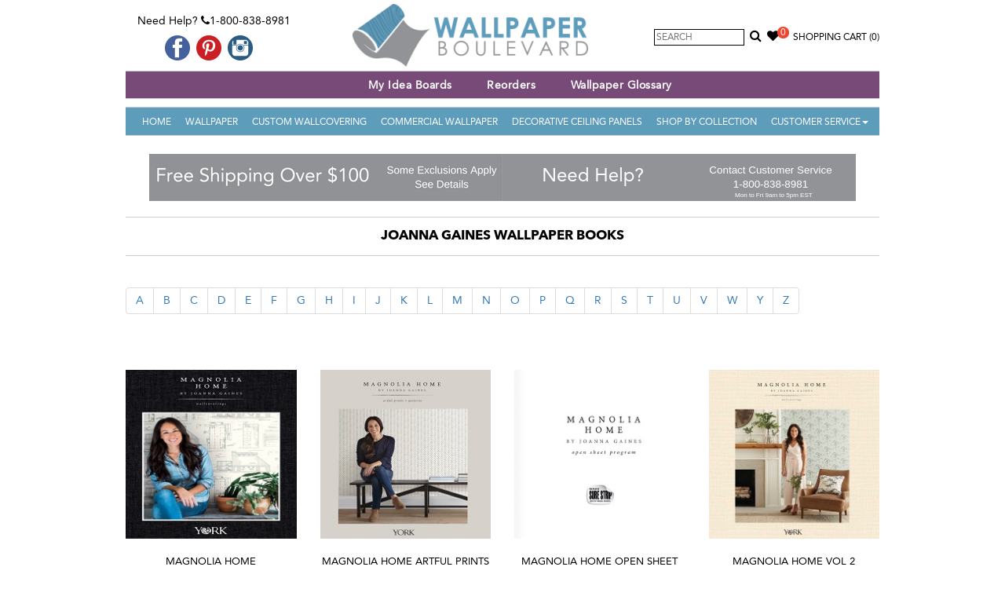

--- FILE ---
content_type: text/html; charset=utf-8
request_url: https://www.wallpaperboulevard.com/wallpaper-type/joanna-gaines-wallpaper-books.aspx
body_size: 28588
content:

<!DOCTYPE html>
<html lang="en">
<head id="head" prefix="og: http://ogp.me/ns# fb: http://ogp.me/ns/fb#">
    <!-- HTML5 shim and Respond.js for IE8 support of HTML5 elements and media queries -->
    <!--[if lt IE 9]>
      <script src="https://oss.maxcdn.com/html5shiv/3.7.2/html5shiv.min.js"></script>
      <script src="https://oss.maxcdn.com/respond/1.4.2/respond.min.js"></script>
    <![endif]-->
    <title>
	Joanna Gaines Wallpaper Books // All Four Major Collections
</title><meta name="viewport" content="width=device-width, initial-scale=1.0, maximum-scale=1.0, user-scalable=no" /><meta property="og:site_name" content="Wallpaper Boulevard" /><link href="/Styles/frontcss?v=9h3YrnpDdMs35G6otq45k0BZIOW0Mag9fa2NhXRmruY1" rel="stylesheet"/>
<link rel="apple-touch-icon" sizes="57x57" href="/apple-icon-57x57.png" /><link rel="apple-touch-icon" sizes="60x60" href="/apple-icon-60x60.png" /><link rel="apple-touch-icon" sizes="72x72" href="/apple-icon-72x72.png" /><link rel="apple-touch-icon" sizes="76x76" href="/apple-icon-76x76.png" /><link rel="apple-touch-icon" sizes="114x114" href="/apple-icon-114x114.png" /><link rel="apple-touch-icon" sizes="120x120" href="/apple-icon-120x120.png" /><link rel="apple-touch-icon" sizes="144x144" href="/apple-icon-144x144.png" /><link rel="apple-touch-icon" sizes="152x152" href="/apple-icon-152x152.png" /><link rel="apple-touch-icon" sizes="180x180" href="/apple-icon-180x180.png" /><link rel="icon" type="image/png" sizes="192x192" href="/android-icon-192x192.png" /><link rel="icon" type="image/png" sizes="32x32" href="/favicon-32x32.ico" /><link rel="icon" type="image/png" sizes="96x96" href="/favicon-96x96.ico" /><link rel="icon" type="image/png" sizes="16x16" href="/favicon-16x16.ico" />
    <!-- FAVICONS -->
    <link rel="shortcut icon" href="/favicon.ico" type="image/x-icon" /><link rel="icon" href="/favicon.ico" type="image/x-icon" /><link rel="manifest" href="/manifest.json" /><meta name="msapplication-TileColor" content="#ffffff" /><meta name="msapplication-TileImage" content="/ms-icon-144x144.png" /><meta name="theme-color" content="#ffffff" /><meta name="p:domain_verify" content="723d676354324176bcd618f40612e7f5" /><meta content="Joanna Gaines Wallpaper Books // All Four Major Collections" property="og:title" /><meta content="The following is all the 4 Joanna Gaines wallpaper books made by York Wallcoverings. Includes all Magnolia Homes wallpaper collections." property="og:description" /><meta content="https://www.wallpaperboulevard.com/wallpaper-type/joanna-gaines-wallpaper-books.aspx" property="og:url" />

    <!-- Facebook Pixel Code -->
    <script>
        !function (f, b, e, v, n, t, s) {
            if (f.fbq) return; n = f.fbq = function () {
                n.callMethod ?
                    n.callMethod.apply(n, arguments) : n.queue.push(arguments)
            }; if (!f._fbq) f._fbq = n;
            n.push = n; n.loaded = !0; n.version = '2.0'; n.queue = []; t = b.createElement(e); t.async = !0;
            t.src = v; s = b.getElementsByTagName(e)[0]; s.parentNode.insertBefore(t, s)
        }(window,
            document, 'script', 'https://connect.facebook.net/en_US/fbevents.js');

        fbq('init', '1030556506962885');
        fbq('track', "PageView");</script>
    <noscript>
        <img height="1" width="1" style="display: none" src="https://www.facebook.com/tr?id=1030556506962885&ev=PageView&noscript=1" />
    </noscript>
    <!-- End Facebook Pixel Code -->


    <!-- PayPal BEGIN -->
    <script>
        ; (function (a, t, o, m, s) { a[m] = a[m] || []; a[m].push({ t: new Date().getTime(), event: 'snippetRun' }); var f = t.getElementsByTagName(o)[0], e = t.createElement(o), d = m !== 'paypalDDL' ? '&m=' + m : ''; e.async = !0; e.src = 'https://www.paypal.com/tagmanager/pptm.js?id=' + s + d; f.parentNode.insertBefore(e, f); })(window, document, 'script', 'paypalDDL', '1210ceb1-d072-11e7-878c-0d7c2bd15910');
    </script>
    <!-- PayPal END -->

    <!-- Google Tag Manager -->
    <script>(function (w, d, s, l, i) {
            w[l] = w[l] || []; w[l].push({
                'gtm.start':
                    new Date().getTime(), event: 'gtm.js'
            }); var f = d.getElementsByTagName(s)[0],
                j = d.createElement(s), dl = l != 'dataLayer' ? '&l=' + l : ''; j.async = true; j.src =
                    'https://www.googletagmanager.com/gtm.js?id=' + i + dl; f.parentNode.insertBefore(j, f);
        })(window, document, 'script', 'dataLayer', 'GTM-PT5Z7FS');</script>
    <!-- End Google Tag Manager -->
    <script>
        window.uetq = window.uetq || [];
    </script>
    <script type="text/javascript">
        (function (c, l, a, r, i, t, y) {
            c[a] = c[a] || function () { (c[a].q = c[a].q || []).push(arguments) };
            t = l.createElement(r); t.async = 1; t.src = "https://www.clarity.ms/tag/" + i;
            y = l.getElementsByTagName(r)[0]; y.parentNode.insertBefore(t, y);
            clarity("set", "userId", "");
        })(window, document, "clarity", "script", "uc44z4vx2p");
    </script>

    <meta name="description" content="The following is all the 4 Joanna Gaines wallpaper books made by York Wallcoverings. Includes all Magnolia Homes wallpaper collections." /><meta name="keywords" content="Joanna Gaines Wallpaper Books, Magnolia Homes Wallpaper" /></head>

<body itemscope itemtype="http://schema.org/WebPage" id="top">
    <!-- Google Tag Manager (noscript) -->
    <noscript>
        <iframe src="https://www.googletagmanager.com/ns.html?id=GTM-PT5Z7FS"
            height="0" width="0" style="display: none; visibility: hidden"></iframe>
    </noscript>
    <!-- End Google Tag Manager (noscript) -->


    <div class="container">
        <div class="header-part">
            <div class="top-bg">
                <div class="row">
                    <div class="col-sm-3 headbox">
                        <span class="top-contact">Need Help? <i aria-hidden="true" class="fa fa-phone"></i>1-800-838-8981</span>
                        <div class="social-media">
                            <ul>
                                <li><a href="https://www.facebook.com/WallpaperBoulevard" target="_blank">
                                    <img src="/Image/facebook.png" alt="Like us on Facebook" /></a></li>
                                
                                <li><a href="https://www.pinterest.com/wallpaperblvd/" target="_blank">
                                    <img src="/Image/pinterest.png" alt="Follow us on Pinterest" /></a></li>
                                <li><a href="https://www.instagram.com/wallpaperboulevard/" target="_blank">
                                    <img src="/Image/instagram.png" alt="Follow us on instagram" /></a></li>
                            </ul>
                        </div>
                    </div>
                    <div class="col-sm-5 text-center">
                        <a class="navbar-brand" href="/">
                            <img src="/image/logo.png" alt="Wallpaper Boulevard" /></a>
                    </div>
                    <div class="col-sm-4 text-right clspadding headbox">
                        <div class="searchbox">
                            <input type="text" id="searchbox" placeholder="Search" onkeypress="javascript:searchKey(event);" />
                            <a href="javascript:void(0);" onclick="searchProduct();return false;"><i aria-hidden="true" class="fa fa-search"></i></a>
                        </div>
                        <div class="wishlist clswish"><a href="/wish-list.aspx"><i aria-hidden="true" class="fa fa-heart"></i><span id="wishlistCount">0</span></a></div>
                        <div id="cartLink" class="cart">
                            <a href="/checkout.aspx" title="Shopping Bag">Shopping Cart&nbsp;<span id="cartItem" class="cartItem">(0)</span></a>
                        </div>
                    </div>
                </div>
                <div>
                    

                </div>

            </div>

            <div class="menu">
                <div class="topnavbg">
                    <nav class="navbar navbartop navbar-inverse navbar-static-top marginBottom-0" role="navigation">
                        <div class="navbar-header">
                            <button type="button" class="navbar-toggle navbar-toggle-left" data-toggle="collapse" data-target="#navbar-collapse-3"><span class="sr-only">Toggle navigation</span> <span class="icon-bar"></span><span class="icon-bar"></span><span class="icon-bar"></span></button>

                            <button type="button" class="navbar-toggle" data-toggle="collapse" data-target="#navbar-collapse-1"><span class="sr-only">Toggle navigation</span> <span class="icon-bar"></span><span class="icon-bar"></span><span class="icon-bar"></span></button>
                        </div>
                        <div class="collapse navbar-collapse" id="navbar-collapse-3">
                            <ul class="nav navtop navbar-nav">
                                <li class="active">
                                    <a id="hlinkWebinar" title="Webinar"></a></li>
                                <li><a href="/wish-list.aspx" title="My Idea Boards" onclick="">My Idea Boards</a></li>
                                
                                <li><a href="/page/reorders-26.aspx" title="Reorders">Reorders</a></li>
                                <li><a href="/page/wallpaper-glossary-13.aspx" title="Wallpaper Glossary">Wallpaper Glossary</a></li>
                                
                            </ul>
                        </div>
                    </nav>
                </div>
            </div>


            <div class="menu">
                <nav class="navbar navbar-inverse navbar-static-top marginBottom-0" role="navigation">
                    <div class="collapse navbar-collapse bgcolor" id="navbar-collapse-1">
                        <ul class="nav navbar-nav">
                            <li class="active"><a href="/">Home</a></li>
                            
                                    <li><a href="/wall-decor/wallpaper-1.aspx" title="Wallpaper">Wallpaper</a></li>
                                    <li><a href="/custom-wallcovering.aspx" title="Custom Wallcovering">Custom Wallcovering</a></li>
                                
                                    <li><a href="/wall-decor/commercial-wallpaper-46.aspx" title="Commercial Wallpaper">Commercial Wallpaper</a></li>
                                    
                                
                                    <li><a href="/wall-decor/decorative-ceiling-panels-171.aspx" title="Decorative Ceiling Panels">Decorative Ceiling Panels</a></li>
                                    
                                
                            
                            <li><a href="/wallpaper-books.aspx" title="Shop By Collection">Shop By Collection</a></li>
                            <li class="dropdown"><a href="javascript:void(0);" class="dropdown-toggle" data-toggle="dropdown">Customer Service<b class="caret"></b></a>
                                <ul class="dropdown-menu">
                                    


<li><a href="/contact-us.aspx" title="Customer Service">Customer Service</a></li>
<li><a href="/order-status.aspx" title="Track Order Status">Track Your Order</a></li>
<li><a href="/wish-list.aspx" title="Wish List">Wish List</a></li>

        <li><a href="/page/shipping-policy-6.aspx" title="Shipping Policy">Shipping Policy</a>
        </li>
    
        <li><a href="/page/return-policy-5.aspx" title="Return Policy">Return Policy</a>
        </li>
    
        <li><a href="/page/reorders-26.aspx" title="Reorders">Reorders</a>
        </li>
    
        <li><a href="/page/international-shipping-10.aspx" title="International Shipping">International Shipping</a>
        </li>
    

                                </ul>
                            </li>
                        </ul>
                    </div>
                    <!-- /.navbar-collapse -->
                </nav>
            </div>
        </div>
        <div id="plcBreadcrumbDiv" class="ct-breadcrumb">
            <ol class="breadcrumb">
                
            </ol>
        </div>

        <div id="topbanner" class="topbanner"><a href="https://www.wallpaperboulevard.com/page/free-shipping-policy-21.aspx"><img src="/Images/homeimg/free-shipping-baner-gtyf.jpg" class="img-responsive" style="display: inline-block;" /></a><a href="https://www.wallpaperboulevard.com/contact-us.aspx"><img src="/Images/homeimg/need-help-customer-service-pjus.jpg" class="img-responsive" style="display: inline-block;" /></a></div>

        <div class="middle-part">
            <!--Content Start-->
            

    <div class="row">
        <div id="cp_BookHeading" class="col-sm-12">
            <h1>
                Joanna Gaines Wallpaper Books
            </h1>
        </div>
        
        

        
        <div id="cp_contentDiv" class="col-md-12 col-sm-12">
            
                <ul class="pagination custome_pagination">
                    <li><a href="/wallpaper-books/A.aspx">A</a></li><li><a href="/wallpaper-books/B.aspx">B</a></li><li><a href="/wallpaper-books/C.aspx">C</a></li><li><a href="/wallpaper-books/D.aspx">D</a></li><li><a href="/wallpaper-books/E.aspx">E</a></li><li><a href="/wallpaper-books/F.aspx">F</a></li><li><a href="/wallpaper-books/G.aspx">G</a></li><li><a href="/wallpaper-books/H.aspx">H</a></li><li><a href="/wallpaper-books/I.aspx">I</a></li><li><a href="/wallpaper-books/J.aspx">J</a></li><li><a href="/wallpaper-books/K.aspx">K</a></li><li><a href="/wallpaper-books/L.aspx">L</a></li><li><a href="/wallpaper-books/M.aspx">M</a></li><li><a href="/wallpaper-books/N.aspx">N</a></li><li><a href="/wallpaper-books/O.aspx">O</a></li><li><a href="/wallpaper-books/P.aspx">P</a></li><li><a href="/wallpaper-books/Q.aspx">Q</a></li><li><a href="/wallpaper-books/R.aspx">R</a></li><li><a href="/wallpaper-books/S.aspx">S</a></li><li><a href="/wallpaper-books/T.aspx">T</a></li><li><a href="/wallpaper-books/U.aspx">U</a></li><li><a href="/wallpaper-books/V.aspx">V</a></li><li><a href="/wallpaper-books/W.aspx">W</a></li><li><a href="/wallpaper-books/Y.aspx">Y</a></li><li><a href="/wallpaper-books/Z.aspx">Z</a></li>
                </ul>
            

       
        </div>
    </div>

    <div class="artical inner-product">
        
                <div class="row">
            
                <div class="col-sm-3 productbox">
                    <div class="product-img bookdiv">
                        <a href="/wallpaper-collection/magnolia-home-324.aspx" title="Magnolia Home">
                            <img class="book-img" src="/Images/book/magnolia-home-djue-m.jpg" alt="Magnolia Home" />
                            
                            
                        </a>
                    </div>
                    <a href="/wallpaper-collection/magnolia-home-324.aspx" title="Magnolia Home">Magnolia Home</a>
                </div>
            
                <div class="col-sm-3 productbox">
                    <div class="product-img bookdiv">
                        <a href="/wallpaper-collection/magnolia-home-artful-prints-patterns-3467.aspx" title="Magnolia Home Artful Prints + Patterns">
                            <img class="book-img" src="/Images/book/magnolia-home-artful-prints-patterns-ievx-m.jpg" alt="Magnolia Home Artful Prints + Patterns" />
                            
                            
                        </a>
                    </div>
                    <a href="/wallpaper-collection/magnolia-home-artful-prints-patterns-3467.aspx" title="Magnolia Home Artful Prints + Patterns">Magnolia Home Artful Prints + Patterns</a>
                </div>
            
                <div class="col-sm-3 productbox">
                    <div class="product-img bookdiv">
                        <a href="/wallpaper-collection/magnolia-home-open-sheet-3657.aspx" title="Magnolia Home Open Sheet">
                            <img class="book-img" src="/Images/book/magnolia-home-open-sheet-jyqk-m.jpg" alt="Magnolia Home Open Sheet" />
                            
                            
                        </a>
                    </div>
                    <a href="/wallpaper-collection/magnolia-home-open-sheet-3657.aspx" title="Magnolia Home Open Sheet">Magnolia Home Open Sheet</a>
                </div>
            
                <div class="col-sm-3 productbox">
                    <div class="product-img bookdiv">
                        <a href="/wallpaper-collection/magnolia-home-vol-2-3417.aspx" title="Magnolia Home Vol 2">
                            <img class="book-img" src="/Images/book/magnolia-home-vol-2-jvvx-m.jpg" alt="Magnolia Home Vol 2" />
                            
                            
                        </a>
                    </div>
                    <a href="/wallpaper-collection/magnolia-home-vol-2-3417.aspx" title="Magnolia Home Vol 2">Magnolia Home Vol 2</a>
                </div>
            
                </div>
            
    </div>



            <!--Content End-->
        </div>

        <!-- Footer Part -->
        <div class="footer-part bgcolor">

            <div class="footer-link">
                <div class="row">
                    <div class="col-sm-12">
                        <div class="col-sm-3 fr-link" itemscope itemtype="http://schema.org/Organization">
                            <strong>Contact Information</strong><br />
                            <span class="OrgName" itemprop="name">Wallpaper Boulevard</span>
                            <ul itemprop="address" itemscope itemtype="http://schema.org/PostalAddress">
                                <li>Local :
                                        <span id="telephone" itemprop="telephone">813-441-9750</span></li>
                                <li>Toll Free: 1-800-838-8981</li>
                                <li><a href="mailto:sales@wallpaperblvd.com" id="aEmail" title="Email us for support">
                                    <span id="lblEmail" itemprop="email">sales@wallpaperblvd.com</span></a></li>
                                <li>
                                    <span id="streetAddress" itemprop="streetAddress">633 N Franklin St, Suite 600</span>,</li>
                                <li>
                                    <span id="addressLocality" itemprop="addressLocality">Tampa</span>,
                                    
                                        <span id="addressRegion" itemprop="addressRegion">Florida</span></li>
                                <li>
                                    <span id="postalCode" itemprop="postalCode">33602</span>,
                                        <span id="addressCountry" itemprop="addressCountry">USA</span>
                                </li>
                            </ul>
                        </div>
                        <div class="col-sm-3 fr-link">
                            <strong>Products</strong>
                            <ul>
                                
                                        <li>
                                            <a href="/wall-decor/wallpaper-1.aspx" title="Wallpaper">Wallpaper</a>
                                        </li>
                                    
                                        <li>
                                            <a href="/wall-decor/commercial-wallpaper-46.aspx" title="Commercial Wallpaper">Commercial Wallpaper</a>
                                        </li>
                                    
                                        <li>
                                            <a href="/wall-decor/decorative-ceiling-panels-171.aspx" title="Decorative Ceiling Panels">Decorative Ceiling Panels</a>
                                        </li>
                                    
                            </ul>
                            <br />
                            <strong>Information</strong>
                            <ul>
                                <li><a href="/blog.aspx" title="How To Guide">How To Guide</a></li>
                                <li><a href="/sitemap.aspx" title="Site Map">Site Map</a></li>
                            </ul>
                        </div>
                        <div class="col-sm-3 fr-link">
                            <strong>We're Here to Help</strong>
                            <ul>
                                


<li><a href="/contact-us.aspx" title="Customer Service">Customer Service</a></li>
<li><a href="/order-status.aspx" title="Track Order Status">Track Your Order</a></li>
<li><a href="/wish-list.aspx" title="Wish List">Wish List</a></li>

        <li><a href="/page/flat-rate-shipping-policy-21.aspx" title="Flat Rate Shipping Policy">Flat Rate Shipping Policy</a>
        </li>
    
        <li><a href="/page/shipping-policy-6.aspx" title="Shipping Policy">Shipping Policy</a>
        </li>
    
        <li><a href="/page/return-policy-5.aspx" title="Return Policy">Return Policy</a>
        </li>
    
        <li><a href="/page/reorders-26.aspx" title="Reorders">Reorders</a>
        </li>
    
        <li><a href="/page/wallpaper-samples-12.aspx" title="Wallpaper Samples">Wallpaper Samples</a>
        </li>
    
        <li><a href="/page/wallpaper-glossary-13.aspx" title="Wallpaper Glossary">Wallpaper Glossary</a>
        </li>
    
        <li><a href="/page/international-shipping-10.aspx" title="International Shipping">International Shipping</a>
        </li>
    
        <li><a href="/page/privacy-policy-7.aspx" title="Privacy Policy">Privacy Policy</a>
        </li>
    
        <li><a href="/page/terms-of-use-8.aspx" title="Terms of Use">Terms of Use</a>
        </li>
    

                            </ul>
                        </div>
                        <div class="col-sm-3 fr-link">
                            <strong>Customer Service Hours </strong>
                            <ul>
                                <li>Monday  - Friday 9:00am - 6:00pm </li>
                                <li>Saturday  10:00am - 3:00pm </li>
                                <li>Sunday  -   Closed </li>
                                <li>
                                    <img src="/image/payment_cards_small.png" alt="Visa, Mastercards, Discover, Paypal"></li>
                                <li>Pricing in USD</li>
                            </ul>
                        </div>
                    </div>
                </div>
            </div>
            <div class="copyright">
                <div class="col-sm-6 text-center">
                    <div class="social-icon">
                        <a href="https://www.facebook.com/WallpaperBoulevard/" target="_blank"><i aria-hidden="true" class="fa fa-facebook"></i></a>
                        
                        <a href="https://www.pinterest.com/wallpaperblvd/" target="_blank"><i aria-hidden="true" class="fa fa-pinterest-p"></i></a>
                    </div>
                </div>
                <div class="col-sm-6 text-center" style="border-left: 1px solid #cfcfcd; min-height: 30px;">
                    <div style="padding-top: 6px;">
                        &copy;
                        2015 - 2026 Wallpaper Boulevard. All Rights Reserved.
                    </div>
                </div>
            </div>
        </div>
    </div>

    <script src="/Scripts/frontjs?v=SJsz7HUpw5C5jtji7jCkYX5MTMpXD_9HbLYx0JuW4gU1"></script>


    <script type="text/javascript">
        $('ul.nav li.dropdown').hover(function () {
            $(this).find('.dropdown-menu').stop(true, true).delay(200).fadeIn(500);
        }, function () {
            $(this).find('.dropdown-menu').stop(true, true).delay(200).fadeOut(500);
        });
    </script>

    


    <!-- BEGIN: Google Trusted Stores -->
    <script type="text/javascript">
        var gts = gts || [];

        gts.push(["id", "734342"]);
        gts.push(["badge_position", "BOTTOM_LEFT"]);
        gts.push(["locale", "en_US"]);

        (function () {
            var gts = document.createElement("script");
            gts.type = "text/javascript";
            gts.async = true;
            gts.src = "https://www.googlecommerce.com/trustedstores/api/js";
            var s = document.getElementsByTagName("script")[0];
            s.parentNode.insertBefore(gts, s);
        })();
    </script>
    <!-- END: Google Trusted Stores -->
    <!-- Begin Bing code Code -->
    <script>
        (function (w, d, t, r, u) { var f, n, i; w[u] = w[u] || [], f = function () { var o = { ti: "4076946" }; o.q = w[u], w[u] = new UET(o), w[u].push("pageLoad") }, n = d.createElement(t), n.src = r, n.async = 1, n.onload = n.onreadystatechange = function () { var s = this.readyState; s && s !== "loaded" && s !== "complete" || (f(), n.onload = n.onreadystatechange = null) }, i = d.getElementsByTagName(t)[0], i.parentNode.insertBefore(n, i) })(window, document, "script", "//bat.bing.com/bat.js", "uetq");
    </script>
    <noscript>
        <img src="//bat.bing.com/action/0?ti=4076946&Ver=2" height="0" width="0" style="display: none; visibility: hidden;" />
    </noscript>
    <!-- End Bing code Code -->

    <!-- Start of LiveChat (www.livechatinc.com) code -->
    <script type="text/javascript">
        window.__lc = window.__lc || {};
        window.__lc.license = 7964791;
        (function () {
            var lc = document.createElement('script'); lc.type = 'text/javascript'; lc.async = true;
            lc.src = ('https:' == document.location.protocol ? 'https://' : 'http://') + 'cdn.livechatinc.com/tracking.js';
            var s = document.getElementsByTagName('script')[0]; s.parentNode.insertBefore(lc, s);
        })();
    </script>
    <noscript>
        <a href="https://www.livechatinc.com/chat-with/7964791/" rel="nofollow">Chat with us</a>,
    powered by <a href="https://www.livechatinc.com/?welcome" rel="noopener nofollow" target="_blank">LiveChat</a>
    </noscript>
    <!-- End of LiveChat code -->


    <script type="text/javascript">
        /* <![CDATA[ */
        var google_conversion_id = 924194669;
        var google_custom_params = window.google_tag_params;
        var google_remarketing_only = true;
        /* ]]> */
    </script>
    <script type="text/javascript" src="//www.googleadservices.com/pagead/conversion.js">
    </script>
    <noscript>
        <div style="display: inline;">
            <img height="1" width="1" style="border-style: none;" alt="" src="//googleads.g.doubleclick.net/pagead/viewthroughconversion/924194669/?value=0&amp;guid=ON&amp;script=0" />
        </div>
    </noscript>

    <script>
        window.dataLayer = window.dataLayer || [];
        function gtag() { dataLayer.push(arguments); }
        gtag('js', new Date());
        gtag('config', 'UA-65081660-1');
    </script>
    <!-- Lucky orange JS -->
    <script async defer src="https://tools.luckyorange.com/core/lo.js?site-id=a9f38c97"></script>
    
    
    <script>
        $(document).ready(function () {
            setTimeout(function () {
                setHeight();
            }, 2000);
        });

        $(window).resize(function () {
            $('.productbox').css('height', '');
            setHeight();
        });
        function setHeight() {
            //set equal height of all boxes.
            var allBoxes = $('.productbox');
            var maxHeight = 0;
            for (var i = 0; i < allBoxes.length; i++) {
                var ht = $(allBoxes[i]).height();
                if (ht > maxHeight) {
                    maxHeight = ht;
                }
            }
            if (maxHeight > 275) {
                $('.product-img').height(215);
                $('.productbox').height(275);
            }
            else {
                $('.productbox').height(maxHeight);
                $('.product-img').height(maxHeight - 60);
            }

        }
    </script>


</body>
</html>


--- FILE ---
content_type: application/javascript; charset=UTF-8
request_url: https://api.livechatinc.com/v3.6/customer/action/get_dynamic_configuration?x-region=us-south1&license_id=7964791&client_id=c5e4f61e1a6c3b1521b541bc5c5a2ac5&url=https%3A%2F%2Fwww.wallpaperboulevard.com%2Fwallpaper-type%2Fjoanna-gaines-wallpaper-books.aspx&channel_type=code&implementation_type=potentially_gtm&jsonp=__ja9bvuk6ab
body_size: 45
content:
__ja9bvuk6ab({"organization_id":"ad39d8b7-68a3-412a-be1a-b8e5728c97f8","livechat_active":false,"default_widget":"livechat"});